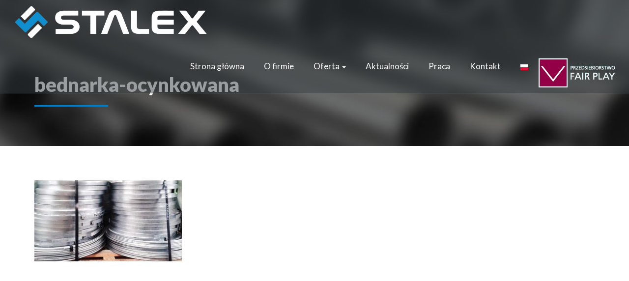

--- FILE ---
content_type: text/html; charset=UTF-8
request_url: https://stalex.net.pl/oferta/bednarka-ocynkowana-2/
body_size: 6161
content:
<!doctype html>
     <html lang="pl-PL">
     
  <head>
                
     <meta charset="UTF-8">
     <meta name="description" content="P.W. Stalex Bydgoszcz &#8211; handel wyrobami hutniczymi, asortyment hutniczy." />
     <meta name="author" content="">
     
     <meta http-equiv="X-UA-Compatible" content="IE=edge">
     <meta name="viewport" content="width=device-width, initial-scale=1"> 
     
     <link href="https://fonts.googleapis.com/css?family=Lato:400,900" rel="stylesheet">              

     <meta name='robots' content='index, follow, max-image-preview:large, max-snippet:-1, max-video-preview:-1' />

	<!-- This site is optimized with the Yoast SEO plugin v20.11 - https://yoast.com/wordpress/plugins/seo/ -->
	<title>bednarka-ocynkowana | Stalex - Hurtownia Wyrobów Hutniczych Bydgoszcz</title>
	<link rel="canonical" href="https://stalex.net.pl/oferta/bednarka-ocynkowana-2/" />
	<meta property="og:locale" content="pl_PL" />
	<meta property="og:type" content="article" />
	<meta property="og:title" content="bednarka-ocynkowana | Stalex - Hurtownia Wyrobów Hutniczych Bydgoszcz" />
	<meta property="og:url" content="https://stalex.net.pl/oferta/bednarka-ocynkowana-2/" />
	<meta property="og:site_name" content="Stalex - Hurtownia Wyrobów Hutniczych Bydgoszcz" />
	<meta property="article:publisher" content="https://www.facebook.com/stalexbydgoszcz/" />
	<meta property="article:modified_time" content="2020-08-05T09:33:50+00:00" />
	<meta property="og:image" content="https://stalex.net.pl/oferta/bednarka-ocynkowana-2" />
	<meta property="og:image:width" content="450" />
	<meta property="og:image:height" content="247" />
	<meta property="og:image:type" content="image/jpeg" />
	<meta name="twitter:card" content="summary_large_image" />
	<script type="application/ld+json" class="yoast-schema-graph">{"@context":"https://schema.org","@graph":[{"@type":"WebPage","@id":"https://stalex.net.pl/oferta/bednarka-ocynkowana-2/","url":"https://stalex.net.pl/oferta/bednarka-ocynkowana-2/","name":"bednarka-ocynkowana | Stalex - Hurtownia Wyrobów Hutniczych Bydgoszcz","isPartOf":{"@id":"https://stalex.net.pl/#website"},"primaryImageOfPage":{"@id":"https://stalex.net.pl/oferta/bednarka-ocynkowana-2/#primaryimage"},"image":{"@id":"https://stalex.net.pl/oferta/bednarka-ocynkowana-2/#primaryimage"},"thumbnailUrl":"https://stalex.net.pl/wp-content/uploads/2017/03/bednarka-ocynkowana.jpg","datePublished":"2017-03-09T12:39:22+00:00","dateModified":"2020-08-05T09:33:50+00:00","breadcrumb":{"@id":"https://stalex.net.pl/oferta/bednarka-ocynkowana-2/#breadcrumb"},"inLanguage":"pl-PL","potentialAction":[{"@type":"ReadAction","target":["https://stalex.net.pl/oferta/bednarka-ocynkowana-2/"]}]},{"@type":"ImageObject","inLanguage":"pl-PL","@id":"https://stalex.net.pl/oferta/bednarka-ocynkowana-2/#primaryimage","url":"https://stalex.net.pl/wp-content/uploads/2017/03/bednarka-ocynkowana.jpg","contentUrl":"https://stalex.net.pl/wp-content/uploads/2017/03/bednarka-ocynkowana.jpg","width":450,"height":247,"caption":"bednarka ocynkowana"},{"@type":"BreadcrumbList","@id":"https://stalex.net.pl/oferta/bednarka-ocynkowana-2/#breadcrumb","itemListElement":[{"@type":"ListItem","position":1,"name":"Strona główna","item":"https://stalex.net.pl/"},{"@type":"ListItem","position":2,"name":"Oferta","item":"https://stalex.net.pl/oferta/"},{"@type":"ListItem","position":3,"name":"bednarka-ocynkowana"}]},{"@type":"WebSite","@id":"https://stalex.net.pl/#website","url":"https://stalex.net.pl/","name":"Stalex - Hurtownia Wyrobów Hutniczych Bydgoszcz","description":"P.W. Stalex Bydgoszcz - handel wyrobami hutniczymi, asortyment hutniczy.","publisher":{"@id":"https://stalex.net.pl/#organization"},"potentialAction":[{"@type":"SearchAction","target":{"@type":"EntryPoint","urlTemplate":"https://stalex.net.pl/?s={search_term_string}"},"query-input":"required name=search_term_string"}],"inLanguage":"pl-PL"},{"@type":"Organization","@id":"https://stalex.net.pl/#organization","name":"P.W. Stalex","url":"https://stalex.net.pl/","logo":{"@type":"ImageObject","inLanguage":"pl-PL","@id":"https://stalex.net.pl/#/schema/logo/image/","url":"https://stalex.net.pl/wp-content/uploads/2017/05/logo-white.png","contentUrl":"https://stalex.net.pl/wp-content/uploads/2017/05/logo-white.png","width":214,"height":70,"caption":"P.W. Stalex"},"image":{"@id":"https://stalex.net.pl/#/schema/logo/image/"},"sameAs":["https://www.facebook.com/stalexbydgoszcz/"]}]}</script>
	<!-- / Yoast SEO plugin. -->


<link rel="alternate" type="application/rss+xml" title="Stalex - Hurtownia Wyrobów Hutniczych Bydgoszcz &raquo; bednarka-ocynkowana Kanał z komentarzami" href="https://stalex.net.pl/oferta/bednarka-ocynkowana-2/feed/" />
<link rel="alternate" title="oEmbed (JSON)" type="application/json+oembed" href="https://stalex.net.pl/wp-json/oembed/1.0/embed?url=https%3A%2F%2Fstalex.net.pl%2Foferta%2Fbednarka-ocynkowana-2%2F" />
<link rel="alternate" title="oEmbed (XML)" type="text/xml+oembed" href="https://stalex.net.pl/wp-json/oembed/1.0/embed?url=https%3A%2F%2Fstalex.net.pl%2Foferta%2Fbednarka-ocynkowana-2%2F&#038;format=xml" />
<style id='wp-img-auto-sizes-contain-inline-css' type='text/css'>
img:is([sizes=auto i],[sizes^="auto," i]){contain-intrinsic-size:3000px 1500px}
/*# sourceURL=wp-img-auto-sizes-contain-inline-css */
</style>
<style id='wp-block-library-inline-css' type='text/css'>
:root{--wp-block-synced-color:#7a00df;--wp-block-synced-color--rgb:122,0,223;--wp-bound-block-color:var(--wp-block-synced-color);--wp-editor-canvas-background:#ddd;--wp-admin-theme-color:#007cba;--wp-admin-theme-color--rgb:0,124,186;--wp-admin-theme-color-darker-10:#006ba1;--wp-admin-theme-color-darker-10--rgb:0,107,160.5;--wp-admin-theme-color-darker-20:#005a87;--wp-admin-theme-color-darker-20--rgb:0,90,135;--wp-admin-border-width-focus:2px}@media (min-resolution:192dpi){:root{--wp-admin-border-width-focus:1.5px}}.wp-element-button{cursor:pointer}:root .has-very-light-gray-background-color{background-color:#eee}:root .has-very-dark-gray-background-color{background-color:#313131}:root .has-very-light-gray-color{color:#eee}:root .has-very-dark-gray-color{color:#313131}:root .has-vivid-green-cyan-to-vivid-cyan-blue-gradient-background{background:linear-gradient(135deg,#00d084,#0693e3)}:root .has-purple-crush-gradient-background{background:linear-gradient(135deg,#34e2e4,#4721fb 50%,#ab1dfe)}:root .has-hazy-dawn-gradient-background{background:linear-gradient(135deg,#faaca8,#dad0ec)}:root .has-subdued-olive-gradient-background{background:linear-gradient(135deg,#fafae1,#67a671)}:root .has-atomic-cream-gradient-background{background:linear-gradient(135deg,#fdd79a,#004a59)}:root .has-nightshade-gradient-background{background:linear-gradient(135deg,#330968,#31cdcf)}:root .has-midnight-gradient-background{background:linear-gradient(135deg,#020381,#2874fc)}:root{--wp--preset--font-size--normal:16px;--wp--preset--font-size--huge:42px}.has-regular-font-size{font-size:1em}.has-larger-font-size{font-size:2.625em}.has-normal-font-size{font-size:var(--wp--preset--font-size--normal)}.has-huge-font-size{font-size:var(--wp--preset--font-size--huge)}.has-text-align-center{text-align:center}.has-text-align-left{text-align:left}.has-text-align-right{text-align:right}.has-fit-text{white-space:nowrap!important}#end-resizable-editor-section{display:none}.aligncenter{clear:both}.items-justified-left{justify-content:flex-start}.items-justified-center{justify-content:center}.items-justified-right{justify-content:flex-end}.items-justified-space-between{justify-content:space-between}.screen-reader-text{border:0;clip-path:inset(50%);height:1px;margin:-1px;overflow:hidden;padding:0;position:absolute;width:1px;word-wrap:normal!important}.screen-reader-text:focus{background-color:#ddd;clip-path:none;color:#444;display:block;font-size:1em;height:auto;left:5px;line-height:normal;padding:15px 23px 14px;text-decoration:none;top:5px;width:auto;z-index:100000}html :where(.has-border-color){border-style:solid}html :where([style*=border-top-color]){border-top-style:solid}html :where([style*=border-right-color]){border-right-style:solid}html :where([style*=border-bottom-color]){border-bottom-style:solid}html :where([style*=border-left-color]){border-left-style:solid}html :where([style*=border-width]){border-style:solid}html :where([style*=border-top-width]){border-top-style:solid}html :where([style*=border-right-width]){border-right-style:solid}html :where([style*=border-bottom-width]){border-bottom-style:solid}html :where([style*=border-left-width]){border-left-style:solid}html :where(img[class*=wp-image-]){height:auto;max-width:100%}:where(figure){margin:0 0 1em}html :where(.is-position-sticky){--wp-admin--admin-bar--position-offset:var(--wp-admin--admin-bar--height,0px)}@media screen and (max-width:600px){html :where(.is-position-sticky){--wp-admin--admin-bar--position-offset:0px}}
/*wp_block_styles_on_demand_placeholder:69798acd30c2a*/
/*# sourceURL=wp-block-library-inline-css */
</style>
<style id='classic-theme-styles-inline-css' type='text/css'>
/*! This file is auto-generated */
.wp-block-button__link{color:#fff;background-color:#32373c;border-radius:9999px;box-shadow:none;text-decoration:none;padding:calc(.667em + 2px) calc(1.333em + 2px);font-size:1.125em}.wp-block-file__button{background:#32373c;color:#fff;text-decoration:none}
/*# sourceURL=/wp-includes/css/classic-themes.min.css */
</style>
<link rel='stylesheet' id='contact-form-7-css' href='https://stalex.net.pl/wp-content/plugins/contact-form-7/includes/css/styles.css?ver=5.7.7' type='text/css' media='all' />
<link rel='stylesheet' id='wc-gallery-style-css' href='https://stalex.net.pl/wp-content/plugins/wc-gallery/includes/css/style.css?ver=1.67' type='text/css' media='all' />
<link rel='stylesheet' id='wc-gallery-popup-style-css' href='https://stalex.net.pl/wp-content/plugins/wc-gallery/includes/css/magnific-popup.css?ver=1.1.0' type='text/css' media='all' />
<link rel='stylesheet' id='wc-gallery-flexslider-style-css' href='https://stalex.net.pl/wp-content/plugins/wc-gallery/includes/vendors/flexslider/flexslider.css?ver=2.6.1' type='text/css' media='all' />
<link rel='stylesheet' id='wc-gallery-owlcarousel-style-css' href='https://stalex.net.pl/wp-content/plugins/wc-gallery/includes/vendors/owlcarousel/assets/owl.carousel.css?ver=2.1.4' type='text/css' media='all' />
<link rel='stylesheet' id='wc-gallery-owlcarousel-theme-style-css' href='https://stalex.net.pl/wp-content/plugins/wc-gallery/includes/vendors/owlcarousel/assets/owl.theme.default.css?ver=2.1.4' type='text/css' media='all' />
<link rel='stylesheet' id='bootstrap.min-css' href='https://stalex.net.pl/wp-content/themes/stalex/css/bootstrap.min.css' type='text/css' media='all' />
<link rel='stylesheet' id='icomoon-css' href='https://stalex.net.pl/wp-content/themes/stalex/css/icomoon.css' type='text/css' media='all' />
<link rel='stylesheet' id='animate-css' href='https://stalex.net.pl/wp-content/themes/stalex/css/animate.min.css' type='text/css' media='all' />
<link rel='stylesheet' id='my-stylesheet-css' href='https://stalex.net.pl/wp-content/themes/stalex/style.css' type='text/css' media='all' />
<script type="text/javascript" src="https://stalex.net.pl/wp-includes/js/jquery/jquery.min.js?ver=3.7.1" id="jquery-core-js"></script>
<script type="text/javascript" src="https://stalex.net.pl/wp-includes/js/jquery/jquery-migrate.min.js?ver=3.4.1" id="jquery-migrate-js"></script>
<link rel="https://api.w.org/" href="https://stalex.net.pl/wp-json/" /><link rel="alternate" title="JSON" type="application/json" href="https://stalex.net.pl/wp-json/wp/v2/media/102" /><link rel="EditURI" type="application/rsd+xml" title="RSD" href="https://stalex.net.pl/xmlrpc.php?rsd" />
<link rel='shortlink' href='https://stalex.net.pl/?p=102' />
<link rel="icon" href="https://stalex.net.pl/wp-content/uploads/2022/03/cropped-Stalex-1-1-32x32.png" sizes="32x32" />
<link rel="icon" href="https://stalex.net.pl/wp-content/uploads/2022/03/cropped-Stalex-1-1-192x192.png" sizes="192x192" />
<link rel="apple-touch-icon" href="https://stalex.net.pl/wp-content/uploads/2022/03/cropped-Stalex-1-1-180x180.png" />
<meta name="msapplication-TileImage" content="https://stalex.net.pl/wp-content/uploads/2022/03/cropped-Stalex-1-1-270x270.png" />
     
	<script>
       (function(i,s,o,g,r,a,m){i['GoogleAnalyticsObject']=r;i[r]=i[r]||function(){
       (i[r].q=i[r].q||[]).push(arguments)},i[r].l=1*new Date();a=s.createElement(o),
       m=s.getElementsByTagName(o)[0];a.async=1;a.src=g;m.parentNode.insertBefore(a,m)
       })(window,document,'script','https://www.google-analytics.com/analytics.js','ga');
       ga('create', 'UA-47804647-1', 'auto');
       ga('send', 'pageview');
     </script>
         
  </head>

  <body data-rsssl=1 class="attachment wp-singular attachment-template-default attachmentid-102 attachment-jpeg wp-theme-stalex">
     
     <a href="#" class="scrollToTop" title="Przewiń do góry"><i class="icon-chevron-thin-up"></i></a><!-- scroll to top-->
    
      <nav class="navbar navbar-default navbar-fixed-top"> 
     
        <div class="navbar-header"> 
          <button type="button" class="navbar-toggle" data-toggle="collapse" data-target=".navbar-ex1-collapse"> 
            <span class="sr-only">Toggle navigation</span> 
            <span class="icon-bar"></span> 
            <span class="icon-bar"></span> 
            <span class="icon-bar"></span> 
          </button> 
          <a class="navbar-brand" href="https://stalex.net.pl/"><img src="https://stalex.net.pl/wp-content/uploads/2022/03/Stalex-logo-1.png" alt ="Stalex logo" /></a> 
        </div> 
		  
        <div class="collapse navbar-collapse navbar-ex1-collapse"> 
          <ul id="menu-menu-1" class="nav navbar-nav"><li id="menu-item-60" class="menu-item menu-item-type-post_type menu-item-object-page menu-item-home menu-item-60"><a title="Strona główna" href="https://stalex.net.pl/">Strona główna</a></li>
<li id="menu-item-61" class="menu-item menu-item-type-post_type menu-item-object-page menu-item-61"><a title="O firmie" href="https://stalex.net.pl/o-firmie/">O firmie</a></li>
<li id="menu-item-62" class="menu-item menu-item-type-post_type menu-item-object-page menu-item-has-children menu-item-62 dropdown"><a title="Oferta" href="#" data-toggle="dropdown" class="dropdown-toggle" aria-haspopup="true">Oferta <span class="caret"></span></a>
<ul role="menu" class=" dropdown-menu">
	<li id="menu-item-64" class="menu-item menu-item-type-post_type menu-item-object-page menu-item-64"><a title="Blachy stalowe" href="https://stalex.net.pl/oferta/blacha/">Blachy stalowe</a></li>
	<li id="menu-item-65" class="menu-item menu-item-type-post_type menu-item-object-page menu-item-65"><a title="Ceowniki" href="https://stalex.net.pl/oferta/ceowniki/">Ceowniki</a></li>
	<li id="menu-item-66" class="menu-item menu-item-type-post_type menu-item-object-page menu-item-66"><a title="Dwuteowniki" href="https://stalex.net.pl/oferta/dwuteowniki/">Dwuteowniki</a></li>
	<li id="menu-item-67" class="menu-item menu-item-type-post_type menu-item-object-page menu-item-67"><a title="Kątowniki" href="https://stalex.net.pl/oferta/katowniki/">Kątowniki</a></li>
	<li id="menu-item-68" class="menu-item menu-item-type-post_type menu-item-object-page menu-item-68"><a title="Pokrycia dachowe" href="https://stalex.net.pl/oferta/pokrycia-dachowe/">Pokrycia dachowe</a></li>
	<li id="menu-item-69" class="menu-item menu-item-type-post_type menu-item-object-page menu-item-69"><a title="Pręty" href="https://stalex.net.pl/oferta/prety/">Pręty</a></li>
	<li id="menu-item-70" class="menu-item menu-item-type-post_type menu-item-object-page menu-item-70"><a title="Profile zamknięte" href="https://stalex.net.pl/oferta/profile/">Profile zamknięte</a></li>
	<li id="menu-item-71" class="menu-item menu-item-type-post_type menu-item-object-page menu-item-71"><a title="Rury stalowe" href="https://stalex.net.pl/oferta/rury-stalowe/">Rury stalowe</a></li>
	<li id="menu-item-250" class="menu-item menu-item-type-post_type menu-item-object-page menu-item-250"><a title="Siatki zbrojeniowe" href="https://stalex.net.pl/oferta/siatki-zbrojeniowe/">Siatki zbrojeniowe</a></li>
	<li id="menu-item-72" class="menu-item menu-item-type-post_type menu-item-object-page menu-item-72"><a title="Teowniki" href="https://stalex.net.pl/oferta/teowniki/">Teowniki</a></li>
	<li id="menu-item-73" class="menu-item menu-item-type-post_type menu-item-object-page menu-item-73"><a title="Walcówki" href="https://stalex.net.pl/oferta/walcowki/">Walcówki</a></li>
	<li id="menu-item-251" class="menu-item menu-item-type-post_type menu-item-object-page menu-item-251"><a title="Usługi i transport" href="https://stalex.net.pl/oferta/uslugi-i-transport/">Usługi i transport</a></li>
</ul>
</li>
<li id="menu-item-448" class="menu-item menu-item-type-post_type menu-item-object-page menu-item-448"><a title="Aktualności" href="https://stalex.net.pl/aktualnosci/">Aktualności</a></li>
<li id="menu-item-1622" class="menu-item menu-item-type-post_type menu-item-object-page menu-item-1622"><a title="Praca" href="https://stalex.net.pl/praca/">Praca</a></li>
<li id="menu-item-74" class="menu-item menu-item-type-post_type menu-item-object-page menu-item-74"><a title="Kontakt" href="https://stalex.net.pl/kontakt/">Kontakt</a></li>
<li class="menu-item menu-item-gtranslate menu-item-has-children notranslate"><a href="#" data-gt-lang="pl" class="gt-current-wrapper"><img src="https://stalex.net.pl/wp-content/plugins/gtranslate/flags/svg/pl.svg" width="16" height="16" alt="pl" loading="lazy"></a><ul class="dropdown-menu sub-menu"><li class="menu-item menu-item-gtranslate-child"><a href="#" data-gt-lang="en"><img src="https://stalex.net.pl/wp-content/plugins/gtranslate/flags/svg/en.svg" width="16" height="16" alt="en" loading="lazy"></a></li><li class="menu-item menu-item-gtranslate-child"><a href="#" data-gt-lang="pl" class="gt-current-lang"><img src="https://stalex.net.pl/wp-content/plugins/gtranslate/flags/svg/pl.svg" width="16" height="16" alt="pl" loading="lazy"></a></li></ul></li></ul>        </div> 
      </nav>
      <section id="top" style="background-image:url('https://stalex.net.pl/wp-content/uploads/2017/03/rury-1.jpg');">
	<div class="container">
     	<h1>bednarka-ocynkowana</h1>
     </div>
</section>


<section id="main">
	<div class="container">
		<p class="attachment"><a href='https://stalex.net.pl/wp-content/uploads/2017/03/bednarka-ocynkowana.jpg'><img decoding="async" width="300" height="165" src="https://stalex.net.pl/wp-content/uploads/2017/03/bednarka-ocynkowana-300x165.jpg" class="attachment-medium size-medium" alt="bednarka ocynkowana" srcset="https://stalex.net.pl/wp-content/uploads/2017/03/bednarka-ocynkowana-300x165.jpg 300w, https://stalex.net.pl/wp-content/uploads/2017/03/bednarka-ocynkowana-250x137.jpg 250w, https://stalex.net.pl/wp-content/uploads/2017/03/bednarka-ocynkowana-328x180.jpg 328w, https://stalex.net.pl/wp-content/uploads/2017/03/bednarka-ocynkowana.jpg 450w" sizes="(max-width: 300px) 100vw, 300px" /></a></p>
     </div>
     
      <!-- oferta page -->
     
     </section>
      <footer>
      	<div class="container">
          	<ul class="social">
               	<li><a href="https://www.facebook.com/stalexbydgoszcz/" target="_blank"><img src="https://stalex.net.pl/wp-content/themes/stalex/img/facebook-icon.png" alt="Facebook" /></a></li>
                    <li><a href="https://www.google.pl/search?source=hp&ei=cTU6WvBvjLOTBYjErMAN&q=stalex+bydgoszcz&oq=stalex+bydgoszcz&gs_l=psy-ab.3..0l4j0i22i30k1l4.1433.6743.0.7004.16.16.0.0.0.0.201.2306.0j15j1.16.0....0...1.1.64.psy-ab..0.16.2302...0i131k1.0.hxMx8nrafXE#lpstate=pid:-1&spf=1513764219605" target="_blank"><img src="https://stalex.net.pl/wp-content/themes/stalex/img/googleplus-icon.png" alt="Google+" /></a></li>
                    <li><a href="https://stalex.net.pl/kontakt/"><img src="https://stalex.net.pl/wp-content/themes/stalex/img/mail-icon.png" alt="Kontakt" /></a></li>
               </ul>
               
               <div class="footer-menu"><ul id="menu-menu-w-stopce" class="menu"><li id="menu-item-122" class="menu-item menu-item-type-post_type menu-item-object-page menu-item-home menu-item-122"><a href="https://stalex.net.pl/">Strona główna</a></li>
<li id="menu-item-123" class="menu-item menu-item-type-post_type menu-item-object-page menu-item-123"><a href="https://stalex.net.pl/o-firmie/">O firmie</a></li>
<li id="menu-item-124" class="menu-item menu-item-type-post_type menu-item-object-page menu-item-124"><a href="https://stalex.net.pl/oferta/">Oferta</a></li>
<li id="menu-item-127" class="menu-item menu-item-type-post_type menu-item-object-page menu-item-127"><a href="https://stalex.net.pl/skup-zlomu/">Skup złomu</a></li>
<li id="menu-item-218" class="menu-item menu-item-type-post_type menu-item-object-page menu-item-218"><a href="https://stalex.net.pl/do-pobrania/">Do pobrania</a></li>
<li id="menu-item-1617" class="menu-item menu-item-type-post_type menu-item-object-page menu-item-1617"><a href="https://stalex.net.pl/polityka-ochrony-danych-osobowych/">Polityka ochrony danych osobowych i plików cookies</a></li>
<li id="menu-item-125" class="menu-item menu-item-type-post_type menu-item-object-page menu-item-125"><a href="https://stalex.net.pl/kontakt/">Kontakt</a></li>
</ul></div>          </div>
      </footer>
     
    <!-- scroll to top-->
     <script type="text/javascript">
     jQuery(document).ready(function($){	
     		
     		//Check to see if the window is top if not then display button
     		$(window).scroll(function(){
     			if ($(this).scrollTop() > 100 && $(window).width()>768) {
     				$('.scrollToTop').fadeIn();
					$('.navbar-default').addClass('min');
     			} else {
     				$('.scrollToTop').fadeOut();
					$('.navbar-default').removeClass('min');
     			}
     		});
			
     		//Click event to scroll to top
     		$('.scrollToTop').click(function(){
     			$('html, body').animate({scrollTop : 0},800);
     			return false;
     		});
		 
		 // add fair play 2020 logo to navbar
		 $(".nav.navbar-nav").append("<li class='fair-play'><img src='https://stalex.net.pl/wp-content/uploads/2025/02/fair-play_2025.png' width='160' height='43' /></li>");
     		
          var body = $( 'body' );
     });
	</script>       
     
     <script type="speculationrules">
{"prefetch":[{"source":"document","where":{"and":[{"href_matches":"/*"},{"not":{"href_matches":["/wp-*.php","/wp-admin/*","/wp-content/uploads/*","/wp-content/*","/wp-content/plugins/*","/wp-content/themes/stalex/*","/*\\?(.+)"]}},{"not":{"selector_matches":"a[rel~=\"nofollow\"]"}},{"not":{"selector_matches":".no-prefetch, .no-prefetch a"}}]},"eagerness":"conservative"}]}
</script>
<script type="text/javascript" src="https://stalex.net.pl/wp-content/themes/stalex/js/bootstrap.min.js" id="jquery.bootstrap.min-js"></script>
<script type="text/javascript" src="https://stalex.net.pl/wp-content/themes/stalex/js/wow.min.js" id="wow-js"></script>
<script type="text/javascript" src="https://stalex.net.pl/wp-content/themes/stalex/js/wow-init.js" id="wow-init-js"></script>
<script type="text/javascript" src="https://stalex.net.pl/wp-content/plugins/contact-form-7/includes/swv/js/index.js?ver=5.7.7" id="swv-js"></script>
<script type="text/javascript" id="contact-form-7-js-extra">
/* <![CDATA[ */
var wpcf7 = {"api":{"root":"https://stalex.net.pl/wp-json/","namespace":"contact-form-7/v1"}};
//# sourceURL=contact-form-7-js-extra
/* ]]> */
</script>
<script type="text/javascript" src="https://stalex.net.pl/wp-content/plugins/contact-form-7/includes/js/index.js?ver=5.7.7" id="contact-form-7-js"></script>
<script type="text/javascript" id="gt_widget_script_67543613-js-before">
/* <![CDATA[ */
window.gtranslateSettings = /* document.write */ window.gtranslateSettings || {};window.gtranslateSettings['67543613'] = {"default_language":"pl","languages":["en","pl"],"url_structure":"none","flag_style":"2d","flag_size":16,"alt_flags":[],"flags_location":"\/wp-content\/plugins\/gtranslate\/flags\/"};
//# sourceURL=gt_widget_script_67543613-js-before
/* ]]> */
</script><script src="https://stalex.net.pl/wp-content/plugins/gtranslate/js/base.js" data-no-optimize="1" data-no-minify="1" data-gt-orig-url="/oferta/bednarka-ocynkowana-2/" data-gt-orig-domain="stalex.net.pl" data-gt-widget-id="67543613" defer></script>  </body>
</html>

--- FILE ---
content_type: text/css
request_url: https://stalex.net.pl/wp-content/themes/stalex/css/icomoon.css
body_size: 164
content:
@font-face {
    font-family: 'icomoon';
    src:    url('../fonts/icomoon.eot?sx95r0');
    src:    url('../fonts/icomoon.eot?sx95r0#iefix') format('embedded-opentype'),
        url('../fonts/icomoon.ttf?sx95r0') format('truetype'),
        url('../fonts/icomoon.woff?sx95r0') format('woff'),
        url('../fonts/icomoon.svg?sx95r0#icomoon') format('svg');
    font-weight: normal;
    font-style: normal;
}

[class^="icon-"], [class*=" icon-"] {
    /* use !important to prevent issues with browser extensions that change fonts */
    font-family: 'icomoon' !important;
    speak: none;
    font-style: normal;
    font-weight: normal;
    font-variant: normal;
    text-transform: none;
    line-height: 1;

    /* Better Font Rendering =========== */
    -webkit-font-smoothing: antialiased;
    -moz-osx-font-smoothing: grayscale;
}

.icon-chevron-thin-up:before {
    content: "\e907";
}
.icon-chevron-thin-right:before {
    content: "\e908";
}
.icon-chevron-thin-left:before {
    content: "\e909";
}
.icon-chevron-thin-down:before {
    content: "\e90a";
}
.icon-earth2:before {
    content: "\e90b";
}
.icon-phone2:before {
    content: "\e90c";
}
.icon-check:before {
    content: "\e90f";
}
.icon-email:before {
    content: "\e906";
}
.icon-envelope-o:before {
    content: "\e905";
}
.icon-google-plus-square:before {
    content: "\e900";
}
.icon-google-plus:before {
    content: "\e901";
}
.icon-facebook-official:before {
    content: "\e902";
}
.icon-facebook-square:before {
    content: "\e903";
}
.icon-facebook:before {
    content: "\e904";
}
.icon-phone:before {
    content: "\e90d";
}
.icon-earth:before {
    content: "\e90e";
}



--- FILE ---
content_type: text/css
request_url: https://stalex.net.pl/wp-content/themes/stalex/style.css
body_size: 2481
content:
/*
Theme Name: Stalex
*/

body {
	font-family: 'Lato', sans-serif;
	font-size:17px;
}

a:link, a:visited, a:active {text-decoration:none;color:#007fc6;}
a:hover {text-decoration:none;color:#0272b0;}
a:focus {outline-color: transparent;}

:focus {
    outline: none;
}

h1, h2, h3, h4, h5, h6 {font-weight:900;}
h4 {font-size:21px;}
h5 {font-size:19px;}
h6 {font-size:17px;}

p, ul, ol {margin-bottom: 1.5em;}

/*----------NAVIGATION -------------------*/
/* navbar */
.navbar-default {
    background-color: rgba(56,62,66,.5);
    border-color: #007fc6;
    padding:0 25px;
}
.navbar-default .fair-play {
	margin-top: 28px;
	padding-bottom: 10px;
}

.navbar-default.min {background-color: rgba(56,62,66,1);}
.navbar-default.min .navbar-brand,
.navbar-default.min .navbar-brand img {height:40px;}
.navbar-default.min .fair-play {
	margin-top: 13px;
}

.navbar-default.min,
.navbar-default.min .navbar-brand,
.navbar-default.min .navbar-brand img,
.navbar-default.min .navbar-nav > li > a,
.navbar-default,
.navbar-default .navbar-brand,
.navbar-default .navbar-brand img,
.navbar-default .navbar-nav > li > a {transition-duration:200ms;}
/* title */
.navbar-default .navbar-brand,
.navbar-default .navbar-brand img  {
    height:70px;
    width:auto;
    margin:0;
    padding:0;
}

.navbar-default .navbar-brand {margin:10px 0;}
/* link */
.navbar-default .navbar-nav > li > a {
    color: #fff;
}
.navbar-default .navbar-nav > li > a:hover,
.navbar-default .navbar-nav > li > a:focus,
.navbar-default .navbar-nav > .active > a, 
.navbar-default .navbar-nav > .active > a:hover, 
.navbar-default .navbar-nav > .active > a:focus,
.navbar-default .navbar-nav > .open > a, 
.navbar-default .navbar-nav > .open > a:hover, 
.navbar-default .navbar-nav > .open > a:focus {
    color: #007fc6;
    background-color: transparent;
}

/* caret */
.navbar-default .navbar-nav > .dropdown > a .caret {
    border-top-color: #fff;
    border-bottom-color: #fff;
}
.navbar-default .navbar-nav > .dropdown > a:hover .caret,
.navbar-default .navbar-nav > .dropdown > a:focus .caret,
.navbar-default .navbar-nav > .open > a .caret, 
.navbar-default .navbar-nav > .open > a:hover .caret, 
.navbar-default .navbar-nav > .open > a:focus .caret {
    border-top-color: #007fc6;
    border-bottom-color: #007fc6;
}
/* mobile version */
.navbar-default .navbar-toggle {
    border-color: #fff;
    margin-top:20px;
}
.navbar-default .navbar-toggle:hover,
.navbar-default .navbar-toggle:focus {
    background-color: rgba(255,255,255,.1);
}
.navbar-default .navbar-toggle .icon-bar {
    background-color: #fff;
}


.dropdown-menu > .active > a, .dropdown-menu > .active > a:focus, .dropdown-menu > .active > a:hover {background-color:#007fc6;}
.dropdown-menu > li > a {padding:8px 25px;}
.dropdown-menu {font-size:15px;}
/*-------------------------/NAVIGATION-------------------*/

/*---------------------SECTIONS -------------------------*/

img {max-width:100%!important;height:auto;}

h2 strong {color:#007fc6;}

#hero {
    height: 100vh;
    background-attachment: fixed;
    background-position: center;
    background-repeat: no-repeat;
    background-size: cover;
    display:flex;
    justify-content:center;
	align-items:center;
	
	font-size:30px;color:#fff;
	text-align:center;
	padding:0 20%;
}
#hero h1{font-size:50px;color:#fff;text-shadow: 2px 2px 1px #000;}
#hero hr {border-top:3px solid #007fc6;margin:20px auto;width:200px;}

section h2 {margin-bottom:30px;}

#about {padding:70px 0;text-align:center;background:url('img/about.jpg') bottom right no-repeat;}

a.special {background:#007fc6;padding:10px 50px 10px 25px;color:#fff;border-radius:20px;display:inline-block;margin-top:30px;position:relative;font-size:17px;font-weight:400;}
a.special::after {content: "→";display:block;width:20px;height:15px;position:absolute;right:10px;top:10px;}
a.special:hover {background:#0272b0;}
a.special.light {background:transparent;border:1px solid #fff;}
a.special.light:hover {background:rgba(0,0,0,.1);}

a, a:hover {transition-duration:200ms;}

.bar {padding:30px 10%;background:#007fc6;font-weight:900;color:#fff;font-size:30px;text-align:center;}
.bar.dark {background:#222;}
.bar.thick {padding:60px 0;}

.home #offer {padding:60px 0;}
#offer h2 {text-align:center;}
#offer h2::after {content: ' ';display:block;height:3px;width:150px;margin:20px auto;background:#007fc6;}
#offer a {display:block;width:100%;}
#offer .box {border:1px solid #ccc;margin-bottom:15px;max-width:300px;margin:10px auto;}
#offer .box > div {width:100%;height:150px;overflow:hidden;position:relative;}
#offer .box > div img {object-fit:cover;}
#offer .bg {position:absolute;top:0;bottom:0;right:0;left:0;background:rgba(0,127,198,0);}
#offer .bg::after {content: '+';display:block;width:30px;height:40px;color:#fff;opacity:0;position:absolute;top:calc(50% - 20px);left:calc(50% - 20px);font-weight:400;font-size:40px;}
#offer .box h3, #offer .box h2 {text-align:center;font-size:18px;font-weight:400; margin:10px 0;}
#offer a:hover img {transform: scale(1.1);}
#offer a:hover .bg {background:rgba(0,127,198,.6);}
#offer a:hover .bg::after {opacity:1;}
#offer a:hover img, #offer a img, #offer a:hover .bg, #offer a .bg, #offer a:hover .bg::after, #offer .bg::after {transition-duration:200ms;}


#why-us {padding:60px 0;background-size:cover;text-align:center;}
#why-us .icon, #why-us h2, #why-us .icon h3 {color:#fff;}
#why-us h2 {margin-bottom:60px;}
#why-us .icon {margin-bottom:30px;border:1px solid rgba(255,255,255,.1);padding:20px;background:rgba(255,255,255,.05);}
#why-us img {max-width:40px; height:auto;}


#contact .map {padding-right:0;}
#contact iframe {width:100%;height:400px;border:0;display:block;}
#contact .contact {padding:30px;text-align:right;}
#contact h2 {color:#007fc6;}


/*************** index.php *********************/
section#top {
	padding:130px 0 60px 0;
	background-attachment: fixed;
    background-position: center;
    background-repeat: no-repeat;
    background-size: cover;
}
section#top h1 {color:#fff;font-size:40px;}
section#top h1::after {content: ' ';display:block;height:3px;width:150px;margin:20px 0;background:#007fc6;}


section#main {min-height:300px;margin:70px 0 50px 0;}
section#main h2::after {content: ' ';display:block;height:3px;width:100px;margin:20px 0;background:#007fc6;}
section#main .box h2::after {display:none;} /* oferta page */

section#main .bar {margin-bottom:-50px;}


.wp-caption-text {text-align:center;margin-top:10px;font-size:15px;color:#555;}
/*************** contact-page *********************/
.contact-calls hr {border-top:1px solid #aaa;width:100px;margin:20px 0;}

.contact-form form  {border:1px solid #eee;padding:25px 15px;background:#fcfcfc;}
.contact-form input[type="text"], input[type="email"], .contact-form textarea {
     width:100%;
     max-width:500px;
	border:1px solid #aaa;
	padding:4px;
}
.contact-form ::-webkit-input-placeholder {color: #aaa;}
.contact-form ::-moz-placeholder {color: #aaa;}
.contact-form :-ms-input-placeholder {color: #aaa;}
.contact-form :-moz-placeholder {color: #aaa;}
.contact-form textarea{resize: none;height:200px;}
.contact-form input[type="submit"] {background:#007fc6;color:#fff;padding:10px 20px;border:0;}
.contact-form input[type="submit"]:hover {background:#0272b0;}


ul.tick {list-style-type: none;}

ul.tick li {line-height: 1.8em;}
ul.tick li:before {    
	font-family: 'icomoon';
	content: "\e600";
	margin:0 5px 0 -15px;
	color: #f00;
}
/*--------------------FOOTER------------------------------*/
footer {
     text-align:center;
     background:#333;
     padding:40px 0;
}

footer ul {padding-left:0;}
footer ul.social {margin-bottom:30px;}
footer ul.social li {display:inline-block;margin:0 15px;}
footer ul.social a {display:block;height:58px;width:58px;padding:15px;background:#007fc6;border-radius:50%;}
footer ul.social a:hover {background:#0272b0;}
footer ul.social a img {width:100%;height:auto;}
.footer-menu li {display:inline-block;margin:0 10px;}
.footer-menu a {color:#aaa;font-size:13px;text-transform:uppercase;}
.footer-menu a:hover {color:#eee;}

/*--------------------PLUGINS-----------------------------*/
.wc-gallery img {
	border: 2px solid #555;
}

.wc-gallery img:hover {
	border: 6px solid #555;
	-webkit-transition-duration: 200ms;
	transition-duration: 200ms;
}

.mfp-close:hover {cursor:pointer !important;}
.mfp-container:hover {cursor:default;}
.mfp-bottom-bar {display:none;}

/*-------------------EXTRA ADD-ONS------------------------*/

/* scroll to top */
.scrollToTop{
	width:60px; 
	height:60px;
	text-align:center; 
	padding: 15px;
	position:fixed;
	bottom:25px;
	right:25px;
	display:none;
	background: rgba(0,0,0,0.5);
	border-radius:50%;
	z-index: 999;
}
.scrollToTop:hover{
	text-decoration:none;
}

.scrollToTop>i {
	font-size: 30px;
}


/* WORDPRESS */
img.alignright { float: right; margin: 0 0 1em 1em; }
img.alignleft { float: left; margin: 0 1em 1em 0; }
img.aligncenter { display: block; margin-left: auto; margin-right: auto; }
.alignright { float: right; }
.alignleft { float: left; }
.aligncenter { display: block; margin-left: auto; margin-right: auto; }


/*------------------MEDIA QUERIES-------------------------*/
@media all and (min-width:768px)  and (max-width:1200px) {
	.navbar-header {float: none; text-align: center;}
	.navbar-brand {float: none;}
	.navbar-brand>img {display: inline-block;margin-top: 10px;}
}

@media all and (max-width:991px) {
	#about {padding-bottom:400px;text-align:center;background-position:bottom center;}	
}

@media all and (min-width: 768px) {
	ul.navbar-nav {float:right;}
	.navbar-default .navbar-nav > li > a {line-height:90px;padding:0 20px;}
	.navbar-default.min .navbar-nav > li > a {line-height:60px;}
}

@media all and (max-width: 768px) {
	.navbar-default .navbar-brand, .navbar-default .navbar-brand img {height:50px;}
	#contact .contact {text-align:center;}
	.navbar-default {background-color: rgba(56,62,66,1);}
	#contact .map {padding-left:0;}
.navbar-default .navbar-nav .open .dropdown-menu > li > a {color:#fff;}
.navbar-default .navbar-nav .open .dropdown-menu > li > a:focus, .navbar-default .navbar-nav .open .dropdown-menu > li > a:hover,
.navbar-default .navbar-nav .open .dropdown-menu > .active > a, .navbar-default .navbar-nav .open .dropdown-menu > .active > a:focus, .navbar-default .navbar-nav .open .dropdown-menu > .active > a:hover {color:#007fc6;background:transparent;}
.navbar-default .navbar-collapse, .navbar-default .navbar-form {border-color:#007fc6;box-shadow:none;}	
	
	.navbar-fixed-bottom .navbar-collapse, .navbar-fixed-top .navbar-collapse {max-height: 420px;}
	.navbar-default .fair-play {text-align: center;}
}

@media all and (max-width: 600px) {
	#about {background-size:100%;padding-bottom:60%;}
}

@media all and (max-width: 400px) {
	#hero h1 {font-size:35px;}
	#hero,.bar {font-size:23px;}
	#about {padding-top:20px;}
	.home #offer, #why-us {padding:20px 0;}
	footer ul.social a {width:40px;height:40px;padding:8px;}
	footer {padding:20px 0;}
	
	h2 {font-size:25px;}
	
	section#top h1 {font-size:30px;}
	section#top {padding:100px 0 40px 0;}
}

--- FILE ---
content_type: text/plain
request_url: https://www.google-analytics.com/j/collect?v=1&_v=j102&a=2078514736&t=pageview&_s=1&dl=https%3A%2F%2Fstalex.net.pl%2Foferta%2Fbednarka-ocynkowana-2%2F&ul=en-us%40posix&dt=bednarka-ocynkowana%20%7C%20Stalex%20-%20Hurtownia%20Wyrob%C3%B3w%20Hutniczych%20Bydgoszcz&sr=1280x720&vp=1280x720&_u=IEBAAEABAAAAACAAI~&jid=914079148&gjid=203315587&cid=1880535737.1769573070&tid=UA-47804647-1&_gid=328282572.1769573070&_r=1&_slc=1&z=1088139830
body_size: -450
content:
2,cG-5X6P7523CR